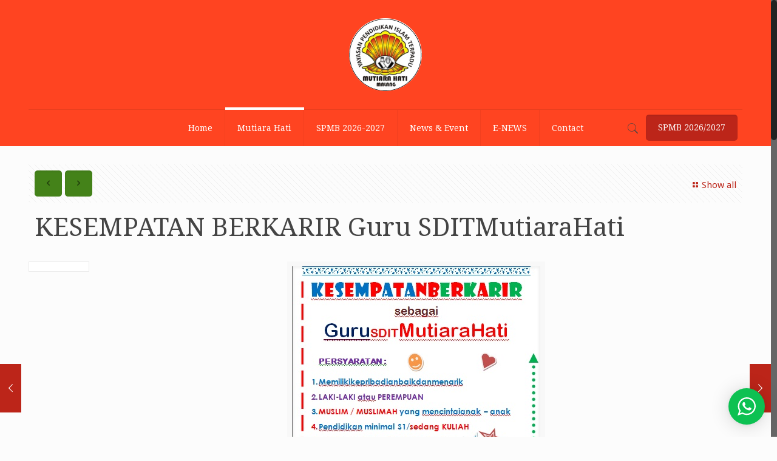

--- FILE ---
content_type: text/html; charset=UTF-8
request_url: https://mutiarahati.sch.id/wp-admin/admin-ajax.php
body_size: 445
content:
<div class="wptwa-container wptwa-round-toggle-on-desktop wptwa-round-toggle-on-mobile wptwa-mobile-center" data-delay-time="0" data-inactive-time="0" data-scroll-length="0">
					<div class="wptwa-box">
						<div class="wptwa-description">
							<p>Info KB-TK, SD dan SMP Islam Terpadu Mutiara Hati</p>

						</div>
						<span class="wptwa-close"></span>
						<div class="wptwa-people">
							<a href="https://api.whatsapp.com/send?phone=6285646720540&text=Assalamu'alaikum Wr. Wb.%0D%0ASaya ingin mendapatkan info dari KBIT Mutiara Hati" data-number="6285646720540" class="wptwa-account wptwa-clearfix wptwa-no-image" data-auto-text="Assalamu&#039;alaikum Wr. Wb.%0D%0ASaya ingin mendapatkan info dari KBIT Mutiara Hati" data-ga-label="KBIT Mutiara Hati" target="_blank">
								<div class="wptwa-face"><img src="" onerror="this.style.display='none'"></div>
								<div class="wptwa-info">
									<span class="wptwa-title">KBIT Mutiara Hati</span>
									<span class="wptwa-name">KBIT Mutiara Hati</span>
								</div>
							</a><a href="https://api.whatsapp.com/send?phone=6281330942245&text=Assalamu'alaikum Wr. Wb.%0D%0ASaya ingin mendapatkan info dari KBIT/TKIT Mutiara Hati" data-number="6281330942245" class="wptwa-account wptwa-clearfix wptwa-no-image" data-auto-text="Assalamu&#039;alaikum Wr. Wb.%0D%0ASaya ingin mendapatkan info dari KBIT/TKIT Mutiara Hati" data-ga-label="TKIT Mutiara Hati" target="_blank">
								<div class="wptwa-face"><img src="" onerror="this.style.display='none'"></div>
								<div class="wptwa-info">
									<span class="wptwa-title">TKIT Mutiara Hati</span>
									<span class="wptwa-name">TKIT Mutiara Hati</span>
								</div>
							</a><a href="https://api.whatsapp.com/send?phone=6287855014445&text=Assalamu'alaikum Wr. Wb.%0D%0ASaya ingin mendapatkan info dari SDIT Mutiara Hati" data-number="6287855014445" class="wptwa-account wptwa-clearfix wptwa-no-image" data-auto-text="Assalamu&#039;alaikum Wr. Wb.%0D%0ASaya ingin mendapatkan info dari SDIT Mutiara Hati" data-ga-label="SDIT Mutiara Hati" target="_blank">
								<div class="wptwa-face"><img src="" onerror="this.style.display='none'"></div>
								<div class="wptwa-info">
									<span class="wptwa-title">SDIT Mutiara Hati</span>
									<span class="wptwa-name">SDIT Mutiara Hati</span>
								</div>
							</a><a href="https://api.whatsapp.com/send?phone=6285659690312" data-number="6285659690312" class="wptwa-account wptwa-clearfix wptwa-no-image" data-auto-text="" data-ga-label="SMP Islam Mutiara Hati" target="_blank">
								<div class="wptwa-face"><img src="" onerror="this.style.display='none'"></div>
								<div class="wptwa-info">
									<span class="wptwa-title">SMP Islam Mutiara Hati</span>
									<span class="wptwa-name">SMP Islam Mutiara Hati</span>
								</div>
							</a>
						</div>
					</div>
					<div class="wptwa-toggle"><svg class="WhatsApp" width="20px" height="20px" viewBox="0 0 90 90"><use xlink:href="#wptwa-logo"></svg> <span class="wptwa-text">Informasi</span></div>
					<div class="wptwa-mobile-close"><span>Close and go back to page</span></div>
				</div>